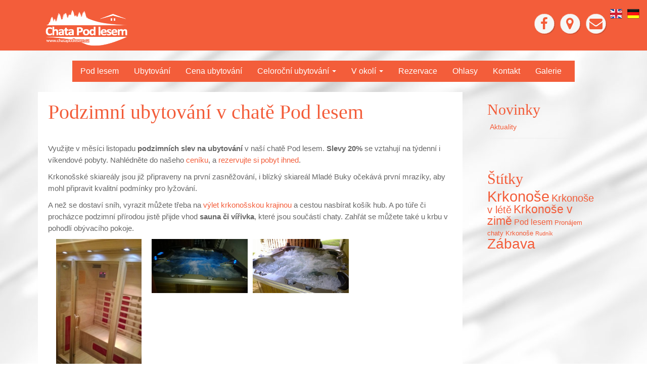

--- FILE ---
content_type: text/html; charset=UTF-8
request_url: https://chatapodlesem.cz/podzimni-ubytovani-v-chate-pod-lesem/
body_size: 13315
content:
	<!DOCTYPE html>
<!--[if lt IE 7]>
<html class="ie ie6 lte9 lte8 lte7" lang="cs">
<![endif]-->
<!--[if IE 7]>
<html class="ie ie7 lte9 lte8 lte7" lang="cs">
<![endif]-->
<!--[if IE 8]>
<html class="ie ie8 lte9 lte8" lang="cs">
<![endif]-->
<!--[if IE 9]>
<html class="ie ie9" lang="cs"> 
<![endif]-->
<!--[if gt IE 9]>  <html lang="cs"> <![endif]-->
<!--[if !IE]><!--> 
<html lang="cs">
<!--<![endif]-->
<head>
	<meta charset="UTF-8" />
	<meta name="viewport" content="initial-scale=1.0,maximum-scale=3.0,width=device-width" />
	
	<link rel="profile" href="https://gmpg.org/xfn/11" />
	<link rel="pingback" href="https://chatapodlesem.cz/xmlrpc.php" />
	
	<!-- IE6-8 support of HTML5 elements -->
	<!--[if lt IE 9]>
		<script src="https://chatapodlesem.cz/wp-content/themes/radiant/inc/js/html5.js" type="text/javascript"></script>
	<![endif]-->
	
	<title>Podzimní ubytování v chatě Pod lesem | Chata Pod lesem</title>
<meta name='robots' content='max-image-preview:large' />

<!-- All In One SEO Pack 3.6.2ob_start_detected [-1,-1] -->
<meta name="description"  content="Využijte v měsíci listopadu podzimních slev na ubytování v naší chatě Pod lesem. Slevy 20% se vztahují na týdenní i víkendové pobyty. Nahlédněte do našeho" />

<script type="application/ld+json" class="aioseop-schema">{"@context":"https://schema.org","@graph":[{"@type":"Organization","@id":"https://chatapodlesem.cz/#organization","url":"https://chatapodlesem.cz/","name":"Chata Pod lesem","sameAs":[]},{"@type":"WebSite","@id":"https://chatapodlesem.cz/#website","url":"https://chatapodlesem.cz/","name":"Chata Pod lesem","publisher":{"@id":"https://chatapodlesem.cz/#organization"}},{"@type":"WebPage","@id":"https://chatapodlesem.cz/podzimni-ubytovani-v-chate-pod-lesem/#webpage","url":"https://chatapodlesem.cz/podzimni-ubytovani-v-chate-pod-lesem/","inLanguage":"cs","name":"Podzimní ubytování v chatě Pod lesem","isPartOf":{"@id":"https://chatapodlesem.cz/#website"},"breadcrumb":{"@id":"https://chatapodlesem.cz/podzimni-ubytovani-v-chate-pod-lesem/#breadcrumblist"},"datePublished":"2016-11-03T08:48:09+01:00","dateModified":"2016-11-03T08:59:38+01:00"},{"@type":"Article","@id":"https://chatapodlesem.cz/podzimni-ubytovani-v-chate-pod-lesem/#article","isPartOf":{"@id":"https://chatapodlesem.cz/podzimni-ubytovani-v-chate-pod-lesem/#webpage"},"author":{"@id":"https://chatapodlesem.cz/author/chatapodlesem/#author"},"headline":"Podzimní ubytování v chatě Pod lesem","datePublished":"2016-11-03T08:48:09+01:00","dateModified":"2016-11-03T08:59:38+01:00","commentCount":0,"mainEntityOfPage":{"@id":"https://chatapodlesem.cz/podzimni-ubytovani-v-chate-pod-lesem/#webpage"},"publisher":{"@id":"https://chatapodlesem.cz/#organization"},"articleSection":"Aktuality"},{"@type":"Person","@id":"https://chatapodlesem.cz/author/chatapodlesem/#author","name":"Chatapodlesem","sameAs":[],"image":{"@type":"ImageObject","@id":"https://chatapodlesem.cz/#personlogo","url":"https://secure.gravatar.com/avatar/775a12559420f28efc9a03765489bea5?s=96&d=mm&r=g","width":96,"height":96,"caption":"Chatapodlesem"}},{"@type":"BreadcrumbList","@id":"https://chatapodlesem.cz/podzimni-ubytovani-v-chate-pod-lesem/#breadcrumblist","itemListElement":[{"@type":"ListItem","position":1,"item":{"@type":"WebPage","@id":"https://chatapodlesem.cz/","url":"https://chatapodlesem.cz/","name":"Pronájem chaty Krkonoše | Chata Pod lesem"}},{"@type":"ListItem","position":2,"item":{"@type":"WebPage","@id":"https://chatapodlesem.cz/podzimni-ubytovani-v-chate-pod-lesem/","url":"https://chatapodlesem.cz/podzimni-ubytovani-v-chate-pod-lesem/","name":"Podzimní ubytování v chatě Pod lesem"}}]}]}</script>
<link rel="canonical" href="https://chatapodlesem.cz/podzimni-ubytovani-v-chate-pod-lesem/" />
<!-- All In One SEO Pack -->
<link rel="alternate" type="application/rss+xml" title="Chata Pod lesem &raquo; RSS zdroj" href="https://chatapodlesem.cz/feed/" />
<link rel="alternate" type="application/rss+xml" title="Chata Pod lesem &raquo; RSS komentářů" href="https://chatapodlesem.cz/comments/feed/" />
			<link rel="shortcut icon" href="https://chatapodlesem.cz/wp-content/uploads/2015/06/chata-fav.png" type="image/x-icon"/>
		<script type="text/javascript">
window._wpemojiSettings = {"baseUrl":"https:\/\/s.w.org\/images\/core\/emoji\/14.0.0\/72x72\/","ext":".png","svgUrl":"https:\/\/s.w.org\/images\/core\/emoji\/14.0.0\/svg\/","svgExt":".svg","source":{"concatemoji":"https:\/\/chatapodlesem.cz\/wp-includes\/js\/wp-emoji-release.min.js"}};
/*! This file is auto-generated */
!function(e,a,t){var n,r,o,i=a.createElement("canvas"),p=i.getContext&&i.getContext("2d");function s(e,t){p.clearRect(0,0,i.width,i.height),p.fillText(e,0,0);e=i.toDataURL();return p.clearRect(0,0,i.width,i.height),p.fillText(t,0,0),e===i.toDataURL()}function c(e){var t=a.createElement("script");t.src=e,t.defer=t.type="text/javascript",a.getElementsByTagName("head")[0].appendChild(t)}for(o=Array("flag","emoji"),t.supports={everything:!0,everythingExceptFlag:!0},r=0;r<o.length;r++)t.supports[o[r]]=function(e){if(p&&p.fillText)switch(p.textBaseline="top",p.font="600 32px Arial",e){case"flag":return s("\ud83c\udff3\ufe0f\u200d\u26a7\ufe0f","\ud83c\udff3\ufe0f\u200b\u26a7\ufe0f")?!1:!s("\ud83c\uddfa\ud83c\uddf3","\ud83c\uddfa\u200b\ud83c\uddf3")&&!s("\ud83c\udff4\udb40\udc67\udb40\udc62\udb40\udc65\udb40\udc6e\udb40\udc67\udb40\udc7f","\ud83c\udff4\u200b\udb40\udc67\u200b\udb40\udc62\u200b\udb40\udc65\u200b\udb40\udc6e\u200b\udb40\udc67\u200b\udb40\udc7f");case"emoji":return!s("\ud83e\udef1\ud83c\udffb\u200d\ud83e\udef2\ud83c\udfff","\ud83e\udef1\ud83c\udffb\u200b\ud83e\udef2\ud83c\udfff")}return!1}(o[r]),t.supports.everything=t.supports.everything&&t.supports[o[r]],"flag"!==o[r]&&(t.supports.everythingExceptFlag=t.supports.everythingExceptFlag&&t.supports[o[r]]);t.supports.everythingExceptFlag=t.supports.everythingExceptFlag&&!t.supports.flag,t.DOMReady=!1,t.readyCallback=function(){t.DOMReady=!0},t.supports.everything||(n=function(){t.readyCallback()},a.addEventListener?(a.addEventListener("DOMContentLoaded",n,!1),e.addEventListener("load",n,!1)):(e.attachEvent("onload",n),a.attachEvent("onreadystatechange",function(){"complete"===a.readyState&&t.readyCallback()})),(e=t.source||{}).concatemoji?c(e.concatemoji):e.wpemoji&&e.twemoji&&(c(e.twemoji),c(e.wpemoji)))}(window,document,window._wpemojiSettings);
</script>
<style type="text/css">
img.wp-smiley,
img.emoji {
	display: inline !important;
	border: none !important;
	box-shadow: none !important;
	height: 1em !important;
	width: 1em !important;
	margin: 0 0.07em !important;
	vertical-align: -0.1em !important;
	background: none !important;
	padding: 0 !important;
}
</style>
	<link rel='stylesheet' id='simpleslideshowcss-css' href='https://chatapodlesem.cz/wp-content/plugins/simple-seo-slideshow/simpleslideshow.css' type='text/css' media='all' />
<link rel='stylesheet' id='wp-block-library-css' href='https://chatapodlesem.cz/wp-includes/css/dist/block-library/style.min.css' type='text/css' media='all' />
<link rel='stylesheet' id='classic-theme-styles-css' href='https://chatapodlesem.cz/wp-includes/css/classic-themes.min.css' type='text/css' media='all' />
<style id='global-styles-inline-css' type='text/css'>
body{--wp--preset--color--black: #000000;--wp--preset--color--cyan-bluish-gray: #abb8c3;--wp--preset--color--white: #ffffff;--wp--preset--color--pale-pink: #f78da7;--wp--preset--color--vivid-red: #cf2e2e;--wp--preset--color--luminous-vivid-orange: #ff6900;--wp--preset--color--luminous-vivid-amber: #fcb900;--wp--preset--color--light-green-cyan: #7bdcb5;--wp--preset--color--vivid-green-cyan: #00d084;--wp--preset--color--pale-cyan-blue: #8ed1fc;--wp--preset--color--vivid-cyan-blue: #0693e3;--wp--preset--color--vivid-purple: #9b51e0;--wp--preset--color--gray: #777;--wp--preset--color--light-gray: #f5f5f5;--wp--preset--color--blue: #0286cf;--wp--preset--color--legacy: #b6b6b6;--wp--preset--color--red: #c80a00;--wp--preset--color--textdefault: #666;--wp--preset--color--linkdefault: #f35d3a;--wp--preset--color--hoverdefault: #ba3e2e;--wp--preset--gradient--vivid-cyan-blue-to-vivid-purple: linear-gradient(135deg,rgba(6,147,227,1) 0%,rgb(155,81,224) 100%);--wp--preset--gradient--light-green-cyan-to-vivid-green-cyan: linear-gradient(135deg,rgb(122,220,180) 0%,rgb(0,208,130) 100%);--wp--preset--gradient--luminous-vivid-amber-to-luminous-vivid-orange: linear-gradient(135deg,rgba(252,185,0,1) 0%,rgba(255,105,0,1) 100%);--wp--preset--gradient--luminous-vivid-orange-to-vivid-red: linear-gradient(135deg,rgba(255,105,0,1) 0%,rgb(207,46,46) 100%);--wp--preset--gradient--very-light-gray-to-cyan-bluish-gray: linear-gradient(135deg,rgb(238,238,238) 0%,rgb(169,184,195) 100%);--wp--preset--gradient--cool-to-warm-spectrum: linear-gradient(135deg,rgb(74,234,220) 0%,rgb(151,120,209) 20%,rgb(207,42,186) 40%,rgb(238,44,130) 60%,rgb(251,105,98) 80%,rgb(254,248,76) 100%);--wp--preset--gradient--blush-light-purple: linear-gradient(135deg,rgb(255,206,236) 0%,rgb(152,150,240) 100%);--wp--preset--gradient--blush-bordeaux: linear-gradient(135deg,rgb(254,205,165) 0%,rgb(254,45,45) 50%,rgb(107,0,62) 100%);--wp--preset--gradient--luminous-dusk: linear-gradient(135deg,rgb(255,203,112) 0%,rgb(199,81,192) 50%,rgb(65,88,208) 100%);--wp--preset--gradient--pale-ocean: linear-gradient(135deg,rgb(255,245,203) 0%,rgb(182,227,212) 50%,rgb(51,167,181) 100%);--wp--preset--gradient--electric-grass: linear-gradient(135deg,rgb(202,248,128) 0%,rgb(113,206,126) 100%);--wp--preset--gradient--midnight: linear-gradient(135deg,rgb(2,3,129) 0%,rgb(40,116,252) 100%);--wp--preset--duotone--dark-grayscale: url('#wp-duotone-dark-grayscale');--wp--preset--duotone--grayscale: url('#wp-duotone-grayscale');--wp--preset--duotone--purple-yellow: url('#wp-duotone-purple-yellow');--wp--preset--duotone--blue-red: url('#wp-duotone-blue-red');--wp--preset--duotone--midnight: url('#wp-duotone-midnight');--wp--preset--duotone--magenta-yellow: url('#wp-duotone-magenta-yellow');--wp--preset--duotone--purple-green: url('#wp-duotone-purple-green');--wp--preset--duotone--blue-orange: url('#wp-duotone-blue-orange');--wp--preset--font-size--small: 13px;--wp--preset--font-size--medium: 20px;--wp--preset--font-size--large: 36px;--wp--preset--font-size--x-large: 42px;--wp--preset--spacing--20: 0.44rem;--wp--preset--spacing--30: 0.67rem;--wp--preset--spacing--40: 1rem;--wp--preset--spacing--50: 1.5rem;--wp--preset--spacing--60: 2.25rem;--wp--preset--spacing--70: 3.38rem;--wp--preset--spacing--80: 5.06rem;--wp--preset--shadow--natural: 6px 6px 9px rgba(0, 0, 0, 0.2);--wp--preset--shadow--deep: 12px 12px 50px rgba(0, 0, 0, 0.4);--wp--preset--shadow--sharp: 6px 6px 0px rgba(0, 0, 0, 0.2);--wp--preset--shadow--outlined: 6px 6px 0px -3px rgba(255, 255, 255, 1), 6px 6px rgba(0, 0, 0, 1);--wp--preset--shadow--crisp: 6px 6px 0px rgba(0, 0, 0, 1);}:where(.is-layout-flex){gap: 0.5em;}body .is-layout-flow > .alignleft{float: left;margin-inline-start: 0;margin-inline-end: 2em;}body .is-layout-flow > .alignright{float: right;margin-inline-start: 2em;margin-inline-end: 0;}body .is-layout-flow > .aligncenter{margin-left: auto !important;margin-right: auto !important;}body .is-layout-constrained > .alignleft{float: left;margin-inline-start: 0;margin-inline-end: 2em;}body .is-layout-constrained > .alignright{float: right;margin-inline-start: 2em;margin-inline-end: 0;}body .is-layout-constrained > .aligncenter{margin-left: auto !important;margin-right: auto !important;}body .is-layout-constrained > :where(:not(.alignleft):not(.alignright):not(.alignfull)){max-width: var(--wp--style--global--content-size);margin-left: auto !important;margin-right: auto !important;}body .is-layout-constrained > .alignwide{max-width: var(--wp--style--global--wide-size);}body .is-layout-flex{display: flex;}body .is-layout-flex{flex-wrap: wrap;align-items: center;}body .is-layout-flex > *{margin: 0;}:where(.wp-block-columns.is-layout-flex){gap: 2em;}.has-black-color{color: var(--wp--preset--color--black) !important;}.has-cyan-bluish-gray-color{color: var(--wp--preset--color--cyan-bluish-gray) !important;}.has-white-color{color: var(--wp--preset--color--white) !important;}.has-pale-pink-color{color: var(--wp--preset--color--pale-pink) !important;}.has-vivid-red-color{color: var(--wp--preset--color--vivid-red) !important;}.has-luminous-vivid-orange-color{color: var(--wp--preset--color--luminous-vivid-orange) !important;}.has-luminous-vivid-amber-color{color: var(--wp--preset--color--luminous-vivid-amber) !important;}.has-light-green-cyan-color{color: var(--wp--preset--color--light-green-cyan) !important;}.has-vivid-green-cyan-color{color: var(--wp--preset--color--vivid-green-cyan) !important;}.has-pale-cyan-blue-color{color: var(--wp--preset--color--pale-cyan-blue) !important;}.has-vivid-cyan-blue-color{color: var(--wp--preset--color--vivid-cyan-blue) !important;}.has-vivid-purple-color{color: var(--wp--preset--color--vivid-purple) !important;}.has-black-background-color{background-color: var(--wp--preset--color--black) !important;}.has-cyan-bluish-gray-background-color{background-color: var(--wp--preset--color--cyan-bluish-gray) !important;}.has-white-background-color{background-color: var(--wp--preset--color--white) !important;}.has-pale-pink-background-color{background-color: var(--wp--preset--color--pale-pink) !important;}.has-vivid-red-background-color{background-color: var(--wp--preset--color--vivid-red) !important;}.has-luminous-vivid-orange-background-color{background-color: var(--wp--preset--color--luminous-vivid-orange) !important;}.has-luminous-vivid-amber-background-color{background-color: var(--wp--preset--color--luminous-vivid-amber) !important;}.has-light-green-cyan-background-color{background-color: var(--wp--preset--color--light-green-cyan) !important;}.has-vivid-green-cyan-background-color{background-color: var(--wp--preset--color--vivid-green-cyan) !important;}.has-pale-cyan-blue-background-color{background-color: var(--wp--preset--color--pale-cyan-blue) !important;}.has-vivid-cyan-blue-background-color{background-color: var(--wp--preset--color--vivid-cyan-blue) !important;}.has-vivid-purple-background-color{background-color: var(--wp--preset--color--vivid-purple) !important;}.has-black-border-color{border-color: var(--wp--preset--color--black) !important;}.has-cyan-bluish-gray-border-color{border-color: var(--wp--preset--color--cyan-bluish-gray) !important;}.has-white-border-color{border-color: var(--wp--preset--color--white) !important;}.has-pale-pink-border-color{border-color: var(--wp--preset--color--pale-pink) !important;}.has-vivid-red-border-color{border-color: var(--wp--preset--color--vivid-red) !important;}.has-luminous-vivid-orange-border-color{border-color: var(--wp--preset--color--luminous-vivid-orange) !important;}.has-luminous-vivid-amber-border-color{border-color: var(--wp--preset--color--luminous-vivid-amber) !important;}.has-light-green-cyan-border-color{border-color: var(--wp--preset--color--light-green-cyan) !important;}.has-vivid-green-cyan-border-color{border-color: var(--wp--preset--color--vivid-green-cyan) !important;}.has-pale-cyan-blue-border-color{border-color: var(--wp--preset--color--pale-cyan-blue) !important;}.has-vivid-cyan-blue-border-color{border-color: var(--wp--preset--color--vivid-cyan-blue) !important;}.has-vivid-purple-border-color{border-color: var(--wp--preset--color--vivid-purple) !important;}.has-vivid-cyan-blue-to-vivid-purple-gradient-background{background: var(--wp--preset--gradient--vivid-cyan-blue-to-vivid-purple) !important;}.has-light-green-cyan-to-vivid-green-cyan-gradient-background{background: var(--wp--preset--gradient--light-green-cyan-to-vivid-green-cyan) !important;}.has-luminous-vivid-amber-to-luminous-vivid-orange-gradient-background{background: var(--wp--preset--gradient--luminous-vivid-amber-to-luminous-vivid-orange) !important;}.has-luminous-vivid-orange-to-vivid-red-gradient-background{background: var(--wp--preset--gradient--luminous-vivid-orange-to-vivid-red) !important;}.has-very-light-gray-to-cyan-bluish-gray-gradient-background{background: var(--wp--preset--gradient--very-light-gray-to-cyan-bluish-gray) !important;}.has-cool-to-warm-spectrum-gradient-background{background: var(--wp--preset--gradient--cool-to-warm-spectrum) !important;}.has-blush-light-purple-gradient-background{background: var(--wp--preset--gradient--blush-light-purple) !important;}.has-blush-bordeaux-gradient-background{background: var(--wp--preset--gradient--blush-bordeaux) !important;}.has-luminous-dusk-gradient-background{background: var(--wp--preset--gradient--luminous-dusk) !important;}.has-pale-ocean-gradient-background{background: var(--wp--preset--gradient--pale-ocean) !important;}.has-electric-grass-gradient-background{background: var(--wp--preset--gradient--electric-grass) !important;}.has-midnight-gradient-background{background: var(--wp--preset--gradient--midnight) !important;}.has-small-font-size{font-size: var(--wp--preset--font-size--small) !important;}.has-medium-font-size{font-size: var(--wp--preset--font-size--medium) !important;}.has-large-font-size{font-size: var(--wp--preset--font-size--large) !important;}.has-x-large-font-size{font-size: var(--wp--preset--font-size--x-large) !important;}
.wp-block-navigation a:where(:not(.wp-element-button)){color: inherit;}
:where(.wp-block-columns.is-layout-flex){gap: 2em;}
.wp-block-pullquote{font-size: 1.5em;line-height: 1.6;}
</style>
<link rel='stylesheet' id='cptch_stylesheet-css' href='https://chatapodlesem.cz/wp-content/plugins/captcha/css/front_end_style.css?ver=4.4.5' type='text/css' media='all' />
<link rel='stylesheet' id='dashicons-css' href='https://chatapodlesem.cz/wp-includes/css/dashicons.min.css' type='text/css' media='all' />
<link rel='stylesheet' id='cptch_desktop_style-css' href='https://chatapodlesem.cz/wp-content/plugins/captcha/css/desktop_style.css?ver=4.4.5' type='text/css' media='all' />
<link rel='stylesheet' id='contact-form-7-css' href='https://chatapodlesem.cz/wp-content/plugins/contact-form-7/includes/css/styles.css?ver=5.1.9' type='text/css' media='all' />
<link rel='stylesheet' id='prefix-style-css' href='https://chatapodlesem.cz/wp-content/plugins/language-icons-flags-switcher/style.css' type='text/css' media='all' />
<link rel='stylesheet' id='bootstrap-style-css' href='https://chatapodlesem.cz/wp-content/themes/radiant/cyberchimps/lib/bootstrap/css/bootstrap.min.css?ver=2.0.4' type='text/css' media='all' />
<link rel='stylesheet' id='bootstrap-responsive-style-css' href='https://chatapodlesem.cz/wp-content/themes/radiant/cyberchimps/lib/bootstrap/css/bootstrap-responsive.min.css?ver=2.0.4' type='text/css' media='all' />
<link rel='stylesheet' id='font-awesome-css' href='https://chatapodlesem.cz/wp-content/themes/radiant/cyberchimps/lib/css/font-awesome.min.css' type='text/css' media='all' />
<link rel='stylesheet' id='cyberchimps_responsive-css' href='https://chatapodlesem.cz/wp-content/themes/radiant/cyberchimps/lib/bootstrap/css/cyberchimps-responsive.min.css?ver=1.0' type='text/css' media='all' />
<link rel='stylesheet' id='core-style-css' href='https://chatapodlesem.cz/wp-content/themes/radiant/cyberchimps/lib/css/core.css?ver=1.0' type='text/css' media='all' />
<link rel='stylesheet' id='style-css' href='https://chatapodlesem.cz/wp-content/themes/radiant/style.css?ver=1.0' type='text/css' media='all' />
<link rel='stylesheet' id='elements_style-css' href='https://chatapodlesem.cz/wp-content/themes/radiant/elements/lib/css/elements.css' type='text/css' media='all' />
<link rel='stylesheet' id='wpdevelop-bts-css' href='https://chatapodlesem.cz/wp-content/plugins/booking/assets/libs/bootstrap-css/css/bootstrap.css?ver=9.9.1' type='text/css' media='all' />
<link rel='stylesheet' id='wpdevelop-bts-theme-css' href='https://chatapodlesem.cz/wp-content/plugins/booking/assets/libs/bootstrap-css/css/bootstrap-theme.css?ver=9.9.1' type='text/css' media='all' />
<link rel='stylesheet' id='wpbc-tippy-popover-css' href='https://chatapodlesem.cz/wp-content/plugins/booking/assets/libs/tippy.js/themes/wpbc-tippy-popover.css?ver=9.9.1' type='text/css' media='all' />
<link rel='stylesheet' id='wpbc-tippy-times-css' href='https://chatapodlesem.cz/wp-content/plugins/booking/assets/libs/tippy.js/themes/wpbc-tippy-times.css?ver=9.9.1' type='text/css' media='all' />
<link rel='stylesheet' id='wpbc-material-design-icons-css' href='https://chatapodlesem.cz/wp-content/plugins/booking/assets/libs/material-design-icons/material-design-icons.css?ver=9.9.1' type='text/css' media='all' />
<link rel='stylesheet' id='wpbc-time_picker-css' href='https://chatapodlesem.cz/wp-content/plugins/booking/css/wpbc_time-selector.css?ver=9.9.1' type='text/css' media='all' />
<link rel='stylesheet' id='wpbc-time_picker-skin-css' href='https://chatapodlesem.cz/wp-content/plugins/booking/css/time_picker_skins/grey.css?ver=9.9.1' type='text/css' media='all' />
<link rel='stylesheet' id='wpbc-client-pages-css' href='https://chatapodlesem.cz/wp-content/plugins/booking/css/client.css?ver=9.9.1' type='text/css' media='all' />
<link rel='stylesheet' id='wpbc-calendar-css' href='https://chatapodlesem.cz/wp-content/plugins/booking/css/calendar.css?ver=9.9.1' type='text/css' media='all' />
<link rel='stylesheet' id='wpbc-calendar-skin-css' href='https://chatapodlesem.cz/wp-content/plugins/booking/css/skins/traditional.css?ver=9.9.1' type='text/css' media='all' />
<link rel='stylesheet' id='wpbc-flex-timeline-css' href='https://chatapodlesem.cz/wp-content/plugins/booking/core/timeline/v2/css/timeline_v2.css?ver=9.9.1' type='text/css' media='all' />
<link rel='stylesheet' id='wpbc-flex-timeline-skin-css' href='https://chatapodlesem.cz/wp-content/plugins/booking/core/timeline/v2/css/timeline_skin_v2.css?ver=9.9.1' type='text/css' media='all' />
<script>if (document.location.protocol != "https:") {document.location = document.URL.replace(/^http:/i, "https:");}</script><script type='text/javascript' src='https://chatapodlesem.cz/wp-includes/js/jquery/jquery.min.js?ver=3.6.4' id='jquery-core-js'></script>
<script type='text/javascript' src='https://chatapodlesem.cz/wp-includes/js/jquery/jquery-migrate.min.js?ver=3.4.0' id='jquery-migrate-js'></script>
<script type='text/javascript' src='https://chatapodlesem.cz/wp-content/plugins/simple-seo-slideshow/simpleslideshow.js?ver=1.0.0' id='simpleslideshowjs-js'></script>
<script type='text/javascript' src='https://chatapodlesem.cz/wp-content/themes/radiant/cyberchimps/lib/js/gallery-lightbox.min.js?ver=1.0' id='gallery-lightbox-js'></script>
<script type='text/javascript' src='https://chatapodlesem.cz/wp-content/themes/radiant/cyberchimps/lib/js/jquery.slimbox.min.js?ver=1.0' id='slimbox-js'></script>
<script type='text/javascript' src='https://chatapodlesem.cz/wp-content/themes/radiant/cyberchimps/lib/js/jquery.jcarousel.min.js?ver=1.0' id='jcarousel-js'></script>
<script type='text/javascript' src='https://chatapodlesem.cz/wp-content/themes/radiant/cyberchimps/lib/js/jquery.mobile.custom.min.js' id='jquery-mobile-touch-js'></script>
<script type='text/javascript' src='https://chatapodlesem.cz/wp-content/themes/radiant/cyberchimps/lib/js/swipe-call.min.js' id='slider-call-js'></script>
<script type='text/javascript' src='https://chatapodlesem.cz/wp-content/themes/radiant/cyberchimps/lib/js/core.min.js' id='core-js-js'></script>
<script type='text/javascript' src='https://chatapodlesem.cz/wp-content/themes/radiant/elements/lib/js/elements.min.js' id='elements_js-js'></script>
<script type='text/javascript' id='wpbc-global-vars-js-extra'>
/* <![CDATA[ */
var wpbc_global1 = {"wpbc_ajaxurl":"https:\/\/chatapodlesem.cz\/wp-admin\/admin-ajax.php","wpdev_bk_plugin_url":"https:\/\/chatapodlesem.cz\/wp-content\/plugins\/booking","wpbc_today":"[2026,1,20,1,32]","visible_booking_id_on_page":"[]","booking_max_monthes_in_calendar":"3y","user_unavilable_days":"[999]","wpdev_bk_edit_id_hash":"","wpdev_bk_plugin_filename":"wpdev-booking.php","bk_days_selection_mode":"multiple","wpdev_bk_personal":"0","block_some_dates_from_today":"0","message_verif_requred":"Povinn\u00e1 polo\u017eka","message_verif_requred_for_check_box":"Toto pole mus\u00ed b\u00fdt za\u0161krtnuto","message_verif_requred_for_radio_box":"Alespo\u0148 jedna mo\u017enost mus\u00ed b\u00fdt vybr\u00e1na","message_verif_emeil":"\u0160patn\u00fd form\u00e1t e-mailu","message_verif_same_emeil":"Your emails do not match","message_verif_selectdts":"Zadejte pros\u00edm v kalend\u00e1\u0159i svou rezervaci.","new_booking_title":"D\u011bkujeme za va\u0161i rezervaci. Potvrzen\u00ed o rezervaci v\u00e1m po\u0161leme co nejd\u0159\u00edve.","type_of_thank_you_message":"page","thank_you_page_URL":"https:\/\/chatapodlesem.cz\/rezervace-prijata","is_am_pm_inside_time":"false","is_booking_used_check_in_out_time":"false","wpbc_active_locale":"cs_CZ","wpbc_message_processing":"Zpracov\u00e1v\u00e1m","wpbc_message_deleting":"Deleting","wpbc_message_updating":"Updating","wpbc_message_saving":"Saving","message_checkinouttime_error":"Error! Please reset your check-in\/check-out dates above.","message_starttime_error":"Po\u010d\u00e1te\u010dn\u00ed  \u010das je neplatn\u00fd. Datum a \u010das byl mo\u017en\u00e1 u\u017e objedn\u00e1n nebo je ji\u017e v minulosti! Pros\u00edm, vyberte jin\u00e9 datum nebo \u010das.","message_endtime_error":"Koncov\u00fd \u010das je neplatn\u00fd. Datum a \u010das byl u\u017e mo\u017en\u00e1 objedn\u00e1n nebo je ji\u017e v minulosti. Koncov\u00fd datum nem\u016f\u017ee b\u00fdt d\u0159\u00edve, ne\u017e po\u010d\u00e1te\u010dn\u00ed , pokud byl vybr\u00e1n jen 1 den! Pros\u00edm, vyberte jin\u00e9 datum nebo \u010das.","message_rangetime_error":"Tento \u010das byl u\u017e objedn\u00e1n nebo je v minulosti!","message_durationtime_error":"Tento \u010das byl u\u017e objedn\u00e1n nebo je v minulosti!","bk_highlight_timeslot_word":"Rezervovan\u00fd \u010das:"};
/* ]]> */
</script>
<script type='text/javascript' src='https://chatapodlesem.cz/wp-content/plugins/booking/js/wpbc_vars.js?ver=9.9.1' id='wpbc-global-vars-js'></script>
<script type='text/javascript' src='https://chatapodlesem.cz/wp-content/plugins/booking/assets/libs/popper/popper.js?ver=9.9.1' id='wpbc-popper-js'></script>
<script type='text/javascript' src='https://chatapodlesem.cz/wp-content/plugins/booking/assets/libs/tippy.js/dist/tippy-bundle.umd.js?ver=9.9.1' id='wpbc-tipcy-js'></script>
<script type='text/javascript' src='https://chatapodlesem.cz/wp-content/plugins/booking/js/datepick/jquery.datepick.wpbc.9.0.js?ver=9.9.1' id='wpbc-datepick-js'></script>
<script type='text/javascript' src='https://chatapodlesem.cz/wp-content/plugins/booking/js/datepick/jquery.datepick-cs.js?ver=9.9.1' id='wpbc-datepick-localize-js'></script>
<script type='text/javascript' src='https://chatapodlesem.cz/wp-content/plugins/booking/_dist/all/_out/wpbc_all.js?ver=9.9.1' id='wpbc_all-js'></script>
<script type='text/javascript' src='https://chatapodlesem.cz/wp-content/plugins/booking/js/client.js?ver=9.9.1' id='wpbc-main-client-js'></script>
<script type='text/javascript' src='https://chatapodlesem.cz/wp-content/plugins/booking/includes/_capacity/_out/create_booking.js?ver=9.9.1' id='wpbc_capacity-js'></script>
<script type='text/javascript' src='https://chatapodlesem.cz/wp-content/plugins/booking/js/wpbc_times.js?ver=9.9.1' id='wpbc-times-js'></script>
<script type='text/javascript' src='https://chatapodlesem.cz/wp-content/plugins/booking/js/wpbc_time-selector.js?ver=9.9.1' id='wpbc-time-selector-js'></script>
<script type='text/javascript' src='https://chatapodlesem.cz/wp-content/plugins/booking/core/timeline/v2/_out/timeline_v2.js?ver=9.9.1' id='wpbc-timeline-flex-js'></script>
<link rel="https://api.w.org/" href="https://chatapodlesem.cz/wp-json/" /><link rel="alternate" type="application/json" href="https://chatapodlesem.cz/wp-json/wp/v2/posts/994" /><link rel="EditURI" type="application/rsd+xml" title="RSD" href="https://chatapodlesem.cz/xmlrpc.php?rsd" />

<link rel='shortlink' href='https://chatapodlesem.cz/?p=994' />
<link rel="alternate" type="application/json+oembed" href="https://chatapodlesem.cz/wp-json/oembed/1.0/embed?url=https%3A%2F%2Fchatapodlesem.cz%2Fpodzimni-ubytovani-v-chate-pod-lesem%2F" />
<link rel="alternate" type="text/xml+oembed" href="https://chatapodlesem.cz/wp-json/oembed/1.0/embed?url=https%3A%2F%2Fchatapodlesem.cz%2Fpodzimni-ubytovani-v-chate-pod-lesem%2F&#038;format=xml" />

		<!-- GA Google Analytics @ https://m0n.co/ga -->
		<script async src="https://www.googletagmanager.com/gtag/js?id=UA-53710186-1"></script>
		<script>
			window.dataLayer = window.dataLayer || [];
			function gtag(){dataLayer.push(arguments);}
			gtag('js', new Date());
			gtag('config', 'UA-53710186-1');
		</script>

	<style type="text/css">.ie8 .container {max-width: 1920px;width:auto;}</style><script type="text/javascript">
    window.smartlook||(function(d) {
    var o=smartlook=function(){ o.api.push(arguments)},h=d.getElementsByTagName('head')[0];
    var c=d.createElement('script');o.api=new Array();c.async=true;c.type='text/javascript';
    c.charset='utf-8';c.src='//rec.getsmartlook.com/recorder.js';h.appendChild(c);
    })(document);
    smartlook('init', '92e603967683808d1f222cc29069385ba7d408fd');
</script>
	<style type="text/css">
		body {
		background-image: url( 'https://chatapodlesem.cz/wp-content/themes/radiant/cyberchimps/lib/images/backgrounds/silk.jpg' );		}
	</style>
	

		<style type="text/css" media="all">
						body {
			 font-size : 14px;
			 font-family : Lucida Sans Unicode, Lucida Grande, sans-serif;
			 font-weight : normal;
						}

												.container {
			 max-width : 1920px;
						}

			
						h1, h2, h3, h4, h5, h6 {
			font-family : Palatino Linotype, Book Antiqua, Palatino, serif;
						}

			
		</style>
				<style type="text/css" id="wp-custom-css">
			#header_section {
    max-height: 100px;
}
#after_footer .cc-credit-text {
    display: none;
}

.entry-meta {
	display: none;
}

.container-fluid {
	display: flex!important;
	justify-content: center!important;
}

#copyright {
    text-align: center!important;
}

.site-footer .span6:first-child {
	display: none!important;
}

		</style>
		</head>
<body data-rsssl=1 class="post-template-default single single-post postid-994 single-format-standard custom-background cc-responsive">

	<!-- ---------------- Header --------------------- -->
	<div class="container-full-width" id="header_section">
		<div class="container">
						<div class="container-fluid">
					<header id="cc-header" class="row-fluid">
		<div class="span7">
					<div id="logo">
			<a href="https://chatapodlesem.cz" title="Chata Pod lesem"><img src="https://chatapodlesem.cz/wp-content/uploads/2020/01/logo-chata-white-zmens.png" alt="Chata Pod lesem"></a>
		</div>
			</div>

		<div id="register" class="span5">
				<div id="social">
		<div class="default-icons">
			<a href="https://www.facebook.com/chatapodlesem" target="_blank" title="Chata Pod lesem Facebook" class="symbol facebook"></a><a href="https://www.google.com/maps/place/Chata+Pod+lesem/@50.5791923,15.7507158,505m/data=!3m2!1e3!4b1!4m5!3m4!1s0x470e92fcc7528b19:0xfe2f83a6288e5827!8m2!3d50.5791923!4d15.7522137" target="_blank" title="Chata Pod lesem Google Maps" class="symbol map"></a><a href="mailto:radis.stejskal@seznam.cz" title="Chata Pod lesem Email" class="symbol email"></a>		</div>
	</div>

		</div>
	</header>
			</div> 	<!-- .container-fluid-->
		</div> 	<!-- .container -->
	</div> 	<!-- #header_section -->

	
	<!-- ---------------- Menu --------------------- -->
	<div class="container-full-width" id="navigation_menu">
		<div class="container">	
			<div class="container-fluid">
				<nav id="navigation" role="navigation">
				  <div class="main-navigation navbar navbar-inverse">
					<div class="navbar-inner">
						<div class="container">
						
															<div class="nav-collapse collapse">
														
								<div class="menu-prvni-menu-container"><ul id="menu-prvni-menu" class="nav"><li id="menu-item-8" class="menu-item menu-item-type-custom menu-item-object-custom menu-item-home menu-item-8"><a href="https://chatapodlesem.cz/">Pod lesem</a></li>
<li id="menu-item-41" class="menu-item menu-item-type-post_type menu-item-object-page menu-item-41"><a href="https://chatapodlesem.cz/ubytovani/">Ubytování</a></li>
<li id="menu-item-38" class="menu-item menu-item-type-post_type menu-item-object-page menu-item-38"><a href="https://chatapodlesem.cz/cena-ubytovani/">Cena ubytování</a></li>
<li id="menu-item-40" class="menu-item menu-item-type-post_type menu-item-object-page menu-item-has-children dropdown menu-item-40" data-dropdown="dropdown"><a href="https://chatapodlesem.cz/celorocni-ubytovani/" class="dropdown-toggle">Celoroční ubytování <b class="caret"></b> </a>
<ul class="dropdown-menu">
	<li id="menu-item-1344" class="menu-item menu-item-type-post_type menu-item-object-page menu-item-1344"><a href="https://chatapodlesem.cz/celorocni-ubytovani/kam-v-zime-v-krkonosich/">Kam v zimě v Krkonoších</a></li>
	<li id="menu-item-1347" class="menu-item menu-item-type-post_type menu-item-object-page menu-item-1347"><a href="https://chatapodlesem.cz/celorocni-ubytovani/kam-na-jare-v-krkonosich/">Kam na jaře v Krkonoších</a></li>
	<li id="menu-item-1346" class="menu-item menu-item-type-post_type menu-item-object-page menu-item-1346"><a href="https://chatapodlesem.cz/celorocni-ubytovani/kam-v-lete-v-krkonosich/">Kam v létě v Krkonoších</a></li>
	<li id="menu-item-1345" class="menu-item menu-item-type-post_type menu-item-object-page menu-item-1345"><a href="https://chatapodlesem.cz/celorocni-ubytovani/kam-na-podzim-v-krkonosich/">Kam na podzim v Krkonoších</a></li>
</ul>
</li>
<li id="menu-item-39" class="menu-item menu-item-type-post_type menu-item-object-page menu-item-has-children dropdown menu-item-39" data-dropdown="dropdown"><a href="https://chatapodlesem.cz/v-okoli/" class="dropdown-toggle">V okolí <b class="caret"></b> </a>
<ul class="dropdown-menu">
	<li id="menu-item-1349" class="menu-item menu-item-type-post_type menu-item-object-page menu-item-1349"><a href="https://chatapodlesem.cz/v-okoli/janske-lazne/">Janské Lázně</a></li>
	<li id="menu-item-1350" class="menu-item menu-item-type-post_type menu-item-object-page menu-item-1350"><a href="https://chatapodlesem.cz/v-okoli/mlade-buky/">Mladé Buky</a></li>
	<li id="menu-item-1348" class="menu-item menu-item-type-post_type menu-item-object-page menu-item-1348"><a href="https://chatapodlesem.cz/rudnik/">Rudník</a></li>
</ul>
</li>
<li id="menu-item-36" class="menu-item menu-item-type-post_type menu-item-object-page menu-item-36"><a href="https://chatapodlesem.cz/rezervace/">Rezervace</a></li>
<li id="menu-item-207" class="menu-item menu-item-type-post_type menu-item-object-page menu-item-207"><a href="https://chatapodlesem.cz/ohlasy/">Ohlasy</a></li>
<li id="menu-item-37" class="menu-item menu-item-type-post_type menu-item-object-page menu-item-37"><a href="https://chatapodlesem.cz/kontakt/">Kontakt</a></li>
<li id="menu-item-902" class="menu-item menu-item-type-post_type menu-item-object-page menu-item-902"><a href="https://chatapodlesem.cz/galerie/">Galerie</a></li>
</ul></div>							
															
															</div><!-- collapse -->
						
							<!-- .btn-navbar is used as the toggle for collapsed navbar content -->
							<a class="btn btn-navbar">
							  <span class="icon-bar"></span>
							  <span class="icon-bar"></span>
							  <span class="icon-bar"></span>
							</a>
							
<!-- 							<a class="btn btn-navbar" data-toggle="collapse" data-target=".nav-collapse">
							  <span class="icon-bar"></span>
							  <span class="icon-bar"></span>
							  <span class="icon-bar"></span>
							</a> -->
							
													</div><!-- container -->
					</div><!-- .navbar-inner .row-fluid -->
				  </div><!-- main-navigation navbar -->
				</nav><!-- #navigation -->
			</div> 	<!-- .container-fluid-->
		</div> 	<!-- .container -->
	</div> 	<!-- #navigation_menu -->
	
	
<div id="single_page" class="container-full-width">
	
	<div class="container">
		
		<div class="container-fluid">
		
						
			<div id="container" class="row-fluid">
				
								
				<div id="content" class=" span9 content-sidebar-right">
					
										
								
						
<article id="post-994" class="post-994 post type-post status-publish format-standard hentry category-aktuality">
	
	<header class="entry-header">
		
		
        <h1 class="entry-title">
									Podzimní ubytování v chatě Pod lesem			
        </h1>	
					<div class="entry-meta">
				Posted on <a href="https://chatapodlesem.cz/podzimni-ubytovani-v-chate-pod-lesem/" title="9:48" rel="bookmark">
							<time class="entry-date updated" datetime="2016-11-03T09:48:09+01:00">3.11.2016</time>
						</a>				<span class="byline"> by <span class="author vcard">
								<a class="url fn n" href="https://chatapodlesem.cz/author/chatapodlesem/" title="View all posts by Chatapodlesem" rel="author">Chatapodlesem</a>
							</span>
						</span>			</div><!-- .entry-meta -->
			</header><!-- .entry-header -->
  
	  
		<div class="entry-content">
    				<br><p>Využijte v měsíci listopadu <strong>podzimních slev na ubytování</strong> v naší chatě Pod lesem. <strong>Slevy 20%</strong> se vztahují na týdenní i víkendové pobyty. Nahlédněte do našeho <a href="https://chatapodlesem.cz/cena-ubytovani/">ceníku</a>, a <a href="https://chatapodlesem.cz/rezervace/">rezervujte si pobyt ihned</a>.</p>
<p>Krkonošské skiareály jsou již připraveny na první zasněžování, i blízký skiareál Mladé Buky očekává první mrazíky, aby mohl připravit kvalitní podmínky pro lyžování.</p>
<p>A než se dostaví sníh, vyrazit můžete třeba na <a href="https://chatapodlesem.cz/celorocni-ubytovani/kam-na-podzim-v-krkonosich/">výlet krkonošskou krajinou</a> a cestou nasbírat košík hub. A po túře či procházce podzimní přírodou jistě přijde vhod <strong>sauna či vířivka</strong>, které jsou součástí chaty. Zahřát se můžete také u krbu v pohodlí obývacího pokoje.</p>
<div id="envira-gallery-wrap-849" class="envira-gallery-wrap envira-gallery-theme-base envira-lightbox-theme-base" itemscope itemtype="https://schema.org/ImageGallery"><div data-row-height="" data-gallery-theme="" id="envira-gallery-849" class="envira-gallery-public  envira-gallery-4-columns envira-clear enviratope envira-gallery-css-animations" data-envira-columns="4"><div id="envira-gallery-item-850" class="envira-gallery-item enviratope-item envira-gallery-item-1" style="padding-left: 5px; padding-bottom: 10px; padding-right: 5px;"  itemscope itemtype="https://schema.org/ImageObject"><div class="envira-gallery-item-inner"><div class="envira-gallery-position-overlay  envira-gallery-top-left"></div><div class="envira-gallery-position-overlay  envira-gallery-top-right"></div><div class="envira-gallery-position-overlay  envira-gallery-bottom-left"></div><div class="envira-gallery-position-overlay  envira-gallery-bottom-right"></div><a href="https://chatapodlesem.cz/wp-content/uploads/2016/04/chata-se-saunou.jpeg" class="envira-gallery-849 envira-gallery-link" rel="enviragallery849" title="Relax v sauně" data-envira-caption="Relax v sauně" data-envira-retina="" data-thumbnail=""  itemprop="contentUrl"><div class="envira-lazy" data-test-width="960" data-test-height="300" style="padding-bottom:31.25%;"><img id="envira-gallery-image-850" class="envira-gallery-image envira-gallery-image-1" data-envira-index="1" src="https://chatapodlesem.cz/wp-content/uploads/2016/04/chata-se-saunou-576x1024-960x300.jpeg" data-envira-src="https://chatapodlesem.cz/wp-content/uploads/2016/04/chata-se-saunou-576x1024-960x300.jpeg" data-envira-gallery-id="849" data-envira-item-id="850" data-envira-caption="Relax v sauně" alt="Odpočinek v naší sauně" title="Relax v sauně"  itemprop="thumbnailUrl" data-envira-srcset="https://chatapodlesem.cz/wp-content/uploads/2016/04/chata-se-saunou-576x1024-960x300.jpeg 400w,https://chatapodlesem.cz/wp-content/uploads/2016/04/chata-se-saunou-576x1024-960x300.jpeg 2x" srcset="[data-uri]" /></div></a></div></div><div id="envira-gallery-item-851" class="envira-gallery-item enviratope-item envira-gallery-item-2" style="padding-left: 5px; padding-bottom: 10px; padding-right: 5px;"  itemscope itemtype="https://schema.org/ImageObject"><div class="envira-gallery-item-inner"><div class="envira-gallery-position-overlay  envira-gallery-top-left"></div><div class="envira-gallery-position-overlay  envira-gallery-top-right"></div><div class="envira-gallery-position-overlay  envira-gallery-bottom-left"></div><div class="envira-gallery-position-overlay  envira-gallery-bottom-right"></div><a href="https://chatapodlesem.cz/wp-content/uploads/2016/04/pronajem-chaty-s-vyrivkou.jpeg" class="envira-gallery-849 envira-gallery-link" rel="enviragallery849" title="Noční vířivka" data-envira-caption="Noční vířivka" data-envira-retina="" data-thumbnail=""  itemprop="contentUrl"><div class="envira-lazy" data-test-width="960" data-test-height="300" style="padding-bottom:31.25%;"><img id="envira-gallery-image-851" class="envira-gallery-image envira-gallery-image-2" data-envira-index="2" src="https://chatapodlesem.cz/wp-content/uploads/2016/04/pronajem-chaty-s-vyrivkou-960x300.jpeg" data-envira-src="https://chatapodlesem.cz/wp-content/uploads/2016/04/pronajem-chaty-s-vyrivkou-960x300.jpeg" data-envira-gallery-id="849" data-envira-item-id="851" data-envira-caption="Noční vířivka" alt="Večerní vířivka" title="Noční vířivka"  itemprop="thumbnailUrl" data-envira-srcset="https://chatapodlesem.cz/wp-content/uploads/2016/04/pronajem-chaty-s-vyrivkou-960x300.jpeg 400w,https://chatapodlesem.cz/wp-content/uploads/2016/04/pronajem-chaty-s-vyrivkou-960x300.jpeg 2x" srcset="[data-uri]" /></div></a></div></div><div id="envira-gallery-item-852" class="envira-gallery-item enviratope-item envira-gallery-item-3" style="padding-left: 5px; padding-bottom: 10px; padding-right: 5px;"  itemscope itemtype="https://schema.org/ImageObject"><div class="envira-gallery-item-inner"><div class="envira-gallery-position-overlay  envira-gallery-top-left"></div><div class="envira-gallery-position-overlay  envira-gallery-top-right"></div><div class="envira-gallery-position-overlay  envira-gallery-bottom-left"></div><div class="envira-gallery-position-overlay  envira-gallery-bottom-right"></div><a href="https://chatapodlesem.cz/wp-content/uploads/2016/04/vyrivka-2.jpeg" class="envira-gallery-849 envira-gallery-link" rel="enviragallery849" title="Relax ve vířivce" data-envira-caption="Relax ve vířivce" data-envira-retina="" data-thumbnail=""  itemprop="contentUrl"><div class="envira-lazy" data-test-width="960" data-test-height="300" style="padding-bottom:31.25%;"><img id="envira-gallery-image-852" class="envira-gallery-image envira-gallery-image-3" data-envira-index="3" src="https://chatapodlesem.cz/wp-content/uploads/2016/04/vyrivka-2-960x300.jpeg" data-envira-src="https://chatapodlesem.cz/wp-content/uploads/2016/04/vyrivka-2-960x300.jpeg" data-envira-gallery-id="849" data-envira-item-id="852" data-envira-caption="Relax ve vířivce" alt="Odpočinek ve vířivce" title="Relax ve vířivce"  itemprop="thumbnailUrl" data-envira-srcset="https://chatapodlesem.cz/wp-content/uploads/2016/04/vyrivka-2-960x300.jpeg 400w,https://chatapodlesem.cz/wp-content/uploads/2016/04/vyrivka-2-960x300.jpeg 2x" srcset="[data-uri]" /></div></a></div></div></div></div><noscript><img src="https://chatapodlesem.cz/wp-content/uploads/2016/04/chata-se-saunou.jpeg" alt="Odpočinek v naší sauně" /><img src="https://chatapodlesem.cz/wp-content/uploads/2016/04/pronajem-chaty-s-vyrivkou.jpeg" alt="Večerní vířivka" /><img src="https://chatapodlesem.cz/wp-content/uploads/2016/04/vyrivka-2.jpeg" alt="Odpočinek ve vířivce" /></noscript>
<p>&nbsp;</p>
<br>					</div><!-- .entry-content -->
		
  
	<footer class="entry-meta">
		    
								<span class="cat-links">
				Posted in <a href="https://chatapodlesem.cz/category/aktuality/" rel="category tag">Aktuality</a>			</span>
				<span class="sep"> | </span>
				
				        
		    
				
				
	</footer><!-- #entry-meta -->
	
</article><!-- #post-994 -->							
					<div class="more-content">
					  <div class="row-fluid">
						<div class="span6 previous-post">
						  &laquo; <a href="https://chatapodlesem.cz/rijnove-akce-v-krkonosich/" rel="prev">Říjnové akce v Krkonoších</a>						</div>
						<div class="span6 next-post">
						  <a href="https://chatapodlesem.cz/prosincove-udalosti/" rel="next">Prosincové události</a> &raquo;						</div>
					  </div>
					</div>
				  
									
									
										
				</div><!-- #content -->
				
				
<div id="secondary" class="widget-area span3">
	
		
	<div id="sidebar">
	<aside id="categories-2" class="widget-container widget_categories"><h3 class="widget-title">Novinky</h3>
			<ul>
					<li class="cat-item cat-item-1"><a href="https://chatapodlesem.cz/category/aktuality/">Aktuality</a>
</li>
			</ul>

			</aside><aside id="tag_cloud-2" class="widget-container widget_tag_cloud"><h3 class="widget-title">Štítky</h3><div class="tagcloud"><a href="https://chatapodlesem.cz/tag/krkonose/" class="tag-cloud-link tag-link-11 tag-link-position-1" style="font-size: 22pt;" aria-label="Krkonoše (45 položek)">Krkonoše</a>
<a href="https://chatapodlesem.cz/tag/krkonose-v-lete/" class="tag-cloud-link tag-link-10 tag-link-position-2" style="font-size: 15.159090909091pt;" aria-label="Krkonoše v létě (16 položek)">Krkonoše v létě</a>
<a href="https://chatapodlesem.cz/tag/krkonose-v-zime/" class="tag-cloud-link tag-link-15 tag-link-position-3" style="font-size: 17.227272727273pt;" aria-label="Krkonoše v zimě (22 položek)">Krkonoše v zimě</a>
<a href="https://chatapodlesem.cz/tag/pod-lesem/" class="tag-cloud-link tag-link-36 tag-link-position-4" style="font-size: 12.136363636364pt;" aria-label="Pod lesem (10 položek)">Pod lesem</a>
<a href="https://chatapodlesem.cz/tag/pronajem-chaty-krkonose/" class="tag-cloud-link tag-link-14 tag-link-position-5" style="font-size: 9.9090909090909pt;" aria-label="Pronájem chaty Krkonoše (7 položek)">Pronájem chaty Krkonoše</a>
<a href="https://chatapodlesem.cz/tag/rudnik/" class="tag-cloud-link tag-link-35 tag-link-position-6" style="font-size: 8pt;" aria-label="Rudník (5 položek)">Rudník</a>
<a href="https://chatapodlesem.cz/tag/zabava/" class="tag-cloud-link tag-link-12 tag-link-position-7" style="font-size: 21.204545454545pt;" aria-label="Zábava (40 položek)">Zábava</a></div>
</aside>	</div><!-- #sidebar -->
	
		
</div><!-- #secondary .widget-area .span3 -->					
			</div><!-- #container .row-fluid-->
			
						
		</div><!--container fluid -->
		
	</div><!-- container -->

</div><!-- container full width -->

	

		<div class="container-full-width" id="after_footer">
		<div class="container">
			<div class="container-fluid">
				<footer class="site-footer row-fluid">
					<div class="span6">
						<div id="credit">
															<a href="http://cyberchimps.com/" target="_blank" title="CyberChimps Themes">
																			<h4 class="cc-credit-text">CyberChimps WordPress Themes</h4></a>
																	
													
						</div>
					</div>
					<!-- Adds the afterfooter copyright area -->
					<div class="span6">
												<div id="copyright">
							„Příjemný a ochotný majitel, super lokace, blízko lesa. Je zde klid. Nádherná chata.” I takto hodnotí<a href="https://www.megaubytko.cz/chata-pod-lesem-a-teepee#cenik"> Chata Pod Lesem a Teepee </a>naši hosté nejnavštěvovanějšího portálu <a href="https://www.megaubytovanie.sk/">MegaUbytko.cz</a>.<br /><br />© Chata Pod lesem  <a href="https://raevtech.com" target="_blank">Správa webu | RAEVTECH s.r.o.</a>						</div>
					</div>
				</footer>
				<!-- row-fluid -->
			</div>
			<!-- .container-fluid-->
		</div>
		<!-- .container -->
	</div>    <!-- #after_footer -->

</div><!-- #wrapper .container-fluid -->


</div><!-- container -->

<script>
	jQuery(document).ready(function(){
		jQuery(".btn-navbar").click(function(){
			jQuery(".nav-collapse").slideToggle("slow")
		});
	});
	
	</script>
<style>
	@media only screen and (max-width: 979px) {
	 .nav-collapse.collapse{
			display: none;
			height: 100%;
			transition: none;
			-webkit-transition: none;
		}
	}
	
</style>

<!-- Kód Google značky pro remarketing -->
<!--------------------------------------------------
Značka pro remarketing nesmí být spojena s údaji umožňujícími identifikaci osob nebo umístěna na stránkách týkajících se citlivých kategorií. Další informace a postup nastavení značky naleznete na stránce: http://google.com/ads/remarketingsetup
--------------------------------------------------->
<script type="text/javascript">
/* <![CDATA[ */
var google_conversion_id = 871630672;
var google_custom_params = window.google_tag_params;
var google_remarketing_only = true;
/* ]]> */
</script>
<script type="text/javascript" src="//www.googleadservices.com/pagead/conversion.js">
</script>
<noscript>
<div style="display:inline;">
<img height="1" width="1" style="border-style:none;" alt="" src="//googleads.g.doubleclick.net/pagead/viewthroughconversion/871630672/?value=1&guid=ON&script=0"/>
</div>
</noscript><div class ="op6"><style>.op8,.op7,.op6,.op5,.op4,.op3,.op2,.op1  {position:fixed!important;}</style><style>.op8 a,.op7 a,.op6 a,.op5 a,.op4 a,.op3 a,.op2 a,.op1  a {float:left;margin:5px;}</style><a href ="http://en.chatapodlesem.cz"><img alt = "English" title = "English " src="https://chatapodlesem.cz/wp-content/plugins/language-icons-flags-switcher/img/english.png" ></a><a href ="http://de.chatapodlesem.cz"><img alt = "German" title = "German " src="https://chatapodlesem.cz/wp-content/plugins/language-icons-flags-switcher/img/germany.png" ></a><link rel='stylesheet' id='envira-gallery-lite-style-css' href='https://chatapodlesem.cz/wp-content/plugins/envira-gallery-lite/assets/css/envira.css?ver=1.8.0.3' type='text/css' media='all' property="stylesheet" />
<link rel='stylesheet' id='envira-gallery-lite-lazyload-css' href='https://chatapodlesem.cz/wp-content/plugins/envira-gallery-lite/assets/css/responsivelyLazy.css?ver=1.8.0.3' type='text/css' media='all' property="stylesheet" />
<link rel='stylesheet' id='envira-gallery-lite-fancybox-css' href='https://chatapodlesem.cz/wp-content/plugins/envira-gallery-lite/assets/css/fancybox.css?ver=1.8.0.3' type='text/css' media='all' property="stylesheet" />
<link rel='stylesheet' id='envira-gallery-lite-jgallery-css' href='https://chatapodlesem.cz/wp-content/plugins/envira-gallery-lite/assets/css/justifiedGallery.css?ver=1.8.0.3' type='text/css' media='all' property="stylesheet" />
<script type='text/javascript' id='contact-form-7-js-extra'>
/* <![CDATA[ */
var wpcf7 = {"apiSettings":{"root":"https:\/\/chatapodlesem.cz\/wp-json\/contact-form-7\/v1","namespace":"contact-form-7\/v1"}};
/* ]]> */
</script>
<script type='text/javascript' src='https://chatapodlesem.cz/wp-content/plugins/contact-form-7/includes/js/scripts.js?ver=5.1.9' id='contact-form-7-js'></script>
<script type='text/javascript' src='https://chatapodlesem.cz/wp-content/themes/radiant/inc/js/jquery.flexslider.js?ver=1.0' id='jquery-flexslider-js'></script>
<script type='text/javascript' src='https://chatapodlesem.cz/wp-content/themes/radiant/cyberchimps/lib/bootstrap/js/bootstrap.min.js?ver=2.0.4' id='bootstrap-js-js'></script>
<script type='text/javascript' src='https://chatapodlesem.cz/wp-content/themes/radiant/cyberchimps/lib/js/retina-1.1.0.min.js?ver=1.1.0' id='retina-js-js'></script>
<script type='text/javascript' src='https://chatapodlesem.cz/wp-includes/js/comment-reply.min.js' id='comment-reply-js'></script>
<script type='text/javascript' src='https://chatapodlesem.cz/wp-includes/js/underscore.min.js?ver=1.13.4' id='underscore-js'></script>
<script type='text/javascript' id='wp-util-js-extra'>
/* <![CDATA[ */
var _wpUtilSettings = {"ajax":{"url":"\/wp-admin\/admin-ajax.php"}};
/* ]]> */
</script>
<script type='text/javascript' src='https://chatapodlesem.cz/wp-includes/js/wp-util.min.js' id='wp-util-js'></script>
<script type='text/javascript' id='envira-gallery-lite-script-js-extra'>
/* <![CDATA[ */
var envira_lazy_load = "true";
var envira_lazy_load_initial = "false";
var envira_lazy_load_delay = "500";
/* ]]> */
</script>
<script type='text/javascript' src='https://chatapodlesem.cz/wp-content/plugins/envira-gallery-lite/assets/js/min/envira-min.js?ver=1.8.0.3' id='envira-gallery-lite-script-js'></script>

        <script type="text/javascript">
            var envira_galleries = [],envira_gallery_images = [],envira_isotopes = [],envira_isotopes_config = [];jQuery(document).ready(function($){var envira_container_849 = '';function envira_album_lazy_load_image( $id ) {responsivelyLazy.run('#envira-gallery-'+ $id);}envira_isotopes_config['849'] = {itemSelector: '.envira-gallery-item',masonry: {columnWidth: '.envira-gallery-item'}};envira_isotopes['849'] = envira_container_849= $('#envira-gallery-849').enviratope(envira_isotopes_config['849']);$('#envira-gallery-849').on( 'layoutComplete',function( event, laidOutItems ) {envira_album_lazy_load_image(849);$(window).scroll(function(event){envira_album_lazy_load_image(849);});});$( document ).on( "envira_pagination_ajax_load_completed", function() {$('#envira-gallery-849').on( 'layoutComplete',function( event, laidOutItems ) {envira_album_lazy_load_image(849);$(window).scroll(function(event){envira_album_lazy_load_image(849);});});});envira_isotopes['849'].enviraImagesLoaded().done(function() {envira_isotopes['849'].enviratope('layout');}).progress(function() {envira_isotopes['849'].enviratope('layout');});envira_container_849 = $('#envira-gallery-849').enviraImagesLoaded( function() {$('.envira-gallery-item img').fadeTo( 'slow', 1 );});envira_gallery_options = {padding: 15,cyclic: true,titlePosition: 'float',margin: 60,arrows: 1,aspectRatio: 1,loop: 1,mouseWheel: 1,preload: 1,openEffect: 'fade',closeEffect: 'fade',nextEffect: 'fade',prevEffect: 'fade',tpl: {wrap : '<div class="envirabox-wrap" tabIndex="-1"><div class="envirabox-skin envirabox-theme-base"><div class="envirabox-outer"><div class="envirabox-inner"><div class="envirabox-position-overlay envira-gallery-top-left"></div><div class="envirabox-position-overlay envira-gallery-top-right"></div><div class="envirabox-position-overlay envira-gallery-bottom-left"></div><div class="envirabox-position-overlay envira-gallery-bottom-right"></div></div></div></div></div>',image: '<img class="envirabox-image" src="{href}" alt="" data-envira-title="" data-envira-caption="" data-envira-index="" data-envira-data="" />',iframe : '<iframe id="envirabox-frame{rnd}" name="envirabox-frame{rnd}" class="envirabox-iframe" frameborder="0" vspace="0" hspace="0" allowtransparency="true" wekitallowfullscreen mozallowfullscreen allowfullscreen></iframe>',error: '<p class="envirabox-error">The requested content cannot be loaded.<br/>Please try again later.</p>',closeBtn : '<a title="Zavřít" class="envirabox-item envirabox-close" href="#"></a>',next : '<a title="Další" class="envirabox-nav envirabox-next envirabox-arrows-inside" href="#"><span></span></a>',prev : '<a title="Předcházející" class="envirabox-nav envirabox-prev envirabox-arrows-inside" href="#"><span></span></a>'},helpers: {title: {type: 'float'},},beforeLoad: function(){this.title = $(this.element).attr('data-envira-caption');},afterLoad: function(){$('envirabox-overlay-fixed').on({'touchmove' : function(e){e.preventDefault();}});},beforeShow: function(){$(window).on({'resize.envirabox' : function(){$.envirabox.update();}});if ( typeof this.element === 'undefined' ) {var gallery_id = this.group[ this.index ].gallery_id;var gallery_item_id = this.group[ this.index ].id;var alt = this.group[ this.index ].alt;var title = this.group[ this.index ].title;var caption = this.group[ this.index ].caption;var index = this.index;} else {var gallery_id = this.element.find('img').data('envira-gallery-id');var gallery_item_id = this.element.find('img').data('envira-item-id');var alt = this.element.find('img').attr('alt');var title = this.element.find('img').parent().attr('title');var caption = this.element.find('img').parent().data('envira-caption');var retina_image = this.element.find('img').parent().data('envira-retina');var index = this.element.find('img').data('envira-index');}this.inner.find('img').attr('alt', alt).attr('data-envira-gallery-id', gallery_id).attr('data-envira-item-id', gallery_item_id).attr('data-envira-title', title).attr('data-envira-caption', caption).attr('data-envira-index', index);if ( typeof retina_image !== 'undefined' && retina_image !== '' ) {this.inner.find('img').attr('srcset', retina_image + ' 2x');}},onStart: function(){$('#envirabox-wrap, #envirabox-wrap #envirabox-left, #envirabox-wrap #envirabox-right').swipe( {excludedElements:"label, button, input, select, textarea, .noSwipe",swipe: function(event, direction, distance, duration, fingerCount, fingerData) {if (direction === 'left') {$.envirabox.next(direction);} else if (direction === 'right') {$.envirabox.prev(direction);} else if (direction === 'up') {$.envirabox.close();}}} );},beforeClose: function(){},afterClose: function(){$(window).off('resize.envirabox');},onUpdate: function(){},onCancel: function(){},onPlayStart: function(){},onPlayEnd: function(){}};envira_galleries['849'] = $('.envira-gallery-849').envirabox( envira_gallery_options );});        </script>
        
</body>
</html>

--- FILE ---
content_type: text/css
request_url: https://chatapodlesem.cz/wp-content/plugins/simple-seo-slideshow/simpleslideshow.css
body_size: 502
content:
.ssslideshow { clear: both; position: relative; height: auto; width: 100%; }

.ssslideshow:after {
  content:".";
  display:block;
  clear:both;
  visibility:hidden;
}
.ssslideshow img { position: absolute; }
.slidedots { position: absolute; height: 22px; right:6px; bottom: 0; z-index: 10; padding: 0; margin: 0; }
.slidedots a { display: block; float: left; padding-right: 10px; width: 12px; height: 12px; background: transparent url(images/slidedot.png) no-repeat left top; }
.slidedots a.active { background: transparent url(images/slidedot.png) no-repeat left bottom; }
.slidedots a:hover { background: transparent url(images/slidedot.png) no-repeat left bottom; }
.slidedescr { position: absolute; margin: 0 16px; z-index: 1; padding: 0; font-size: 16px; width: 100%; }
.slidedescr.top-left, .slidedescr.bottom-left { text-align: left; }
.slidedescr.top-center, .slidedescr.bottom-center { text-align: center; }
.slidedescr.top-right, .slidedescr.bottom-right { text-align: right; }
.slidedots.top-left, .slidedots.bottom-left { left: 16px; }
.slidedescr span { font-weight: bold; }
.sssdelay, .sssheight { display: none; }

.slidedescr.top-left, .slidedescr.top-center, .slidedescr.top-right { top: 12px; }
.slidedots.top-left, .slidedots.top-center, .slidedots.top-right { top: 20px; }
.bottom-left, .bottom-center, .bottom-right { bottom: 22px; }

.slidedots.top-left.sssbelow, .slidedots.top-center.sssbelow, .slidedots.top-right.sssbelow { top: 44px; }
.slidedots.bottom-left.sssbelow, .slidedots.bottom-center.sssbelow, .slidedots.bottom-right.sssbelow { bottom: 0px; }

.clearfixsssw:before, .clearfix:after {  content: "\0020"; display: block; height: 0; visibility: hidden;    } 
.clearfixsssw:after { clear: both; }
.clearfixsssw { zoom: 1; }

.sssarrow { top: 40%; width: 40px; height: 40px; cursor: pointer; position: absolute; z-index: 10; display: none; }
.sss-arrow-left { background: transparent url(images/arrows.png) no-repeat left top; left: 40px; }
.sss-arrow-right { background: transparent url(images/arrows.png) no-repeat left bottom; right: 40px; }
.simpleSlideshowWidget .restslides { display: none; text-indent: -500000px; }

--- FILE ---
content_type: text/javascript
request_url: https://chatapodlesem.cz/wp-content/plugins/simple-seo-slideshow/simpleslideshow.js?ver=1.0.0
body_size: 1335
content:
jQuery.noConflict();
jQuery(document).ready(function(){

/************ slideshow *************/
  if (jQuery('.ssslideshow').length !=0) {
    
    var numofslides = new Array();
    var curimg = new Array();
    var slidedelay = new Array();
    var timeout = new Array();
    var imagestoload = new Array();
    var rel = new Array();
    var imgheight = new Array();
    var imgtitle = new Array();
    var imgwidth = new Array();
    var imgsubtitle = new Array();
    var i = new Array();
  
    jQuery('.ssslideshow').each(function(index) {
    
      var newthis = jQuery(this);
    
      jQuery(newthis).height(jQuery('.sssheight',this).text());
      jQuery('.restslides',this).hide();
      numofslides[index] = jQuery('.restslides a',newthis).length + 1;
      curimg[index] = 0;
      slidedelay[index] = parseInt(jQuery('.sssdelay',newthis).text());
      rel[index] = new Array();
      
      imagestoload[index] = new Array();
      imgwidth[index] = new Array();
      imgheight[index] = new Array();
      imgtitle[index] = new Array();
      imgsubtitle[index] = new Array();
      
      imagestoload[index][0] = jQuery('img',this).eq(0).attr('src');
      imgwidth[index][0] = jQuery('img',this).eq(0).attr('width');
      imgheight[index][0] = jQuery('img',this).eq(0).attr('height');
      imgtitle[index][0] = jQuery('img',this).eq(0).attr('title');
      imgsubtitle[index][0] = jQuery('.slidedescr',this).html();
      rel[0][4] = jQuery('.currentlink',this).attr('href');
      rel[0][5] = jQuery('.currentlink',this).attr('rel');
      // add dots
      if (jQuery('.slidedots', newthis).length !=0) {
        for (i[index]=0; i[index]<numofslides[index]; i[index]++) {  
          var newi = i[index];  
          if (newi == 0) { var sssimgtitle = imgtitle[index][newi]; } else { var sssimgtitle = jQuery('.restslides a',this).eq((newi-1)).attr('title'); }        
          jQuery('.slidedots',this).append("<a href=\"\" class=\"dot\" title=\""+ sssimgtitle +"\"></a>\n"); 
        }
        jQuery('.slidedots a',this).eq(0).addClass('active');
      }
      // get all images
      for (i[index]=1; i[index]<numofslides[index]; i[index]++) {
        var newi = i[index];
        imagestoload[index][newi] = jQuery('.restslides a',this).eq((newi-1)).attr('href');
        rel[newi] = jQuery('.restslides a',this).eq((newi-1)).next('span.ssoptions').text().split("|");
        imgwidth[index][newi] = rel[newi][0];
        imgheight[index][newi] = rel[newi][1];
        
        var ssscaption = '<span>'+rel[newi][2]+'</span>';
        if (rel[newi][3] != '' ) { ssscaption += ' - '+rel[newi][3]; }
        
        if (rel[newi][4] != '' && (rel[newi][5]=='both' || rel[newi][5]=='caption')) {
          imgsubtitle[index][newi] = '<a href="'+rel[newi][4]+'" title="'+rel[newi][2]+'">'+ssscaption+'</a>';
        } else {
          imgsubtitle[index][newi] = ssscaption;
        }

      }
      
      // fade first image in and start slideshow
      //jQuery('img',newthis).hide();
      //jQuery('img',newthis).bind("load", function () { jQuery('img',newthis).fadeIn('fast', function() {   }); });
      timeout[index] =  setInterval(function(){nextslide(newthis)}, slidedelay[index]);
      jQuery('img',newthis).css({'left': (jQuery(newthis).width() / 2) - (jQuery('img',newthis).width() / 2)+'px' }); // center image

      function nextslide(main){
        
        curimg[index]++;
        var newci = curimg[index];
        var img = new Image();
      
        // wrap our new image in jQuery, then:
        jQuery(img).load(function () {
          jQuery(this).hide();
          jQuery(main).append(this);
          jQuery(this,main).css({'left': (jQuery(newthis).width() / 2) - (jQuery(this,main).width() / 2)+'px' }); 
          jQuery('img',main).fadeOut(1000);
          jQuery(this,main).fadeIn(function() { 
            jQuery('img',main).eq(0).remove();
            jQuery('.currentlink',main).eq(0).remove();
            if (jQuery('.slidedots', main).length !=0) {
              jQuery('.slidedots a',main).removeClass('active');
              jQuery('.slidedots a',main).eq(curimg[index]).addClass('active');
            }
            
            if (rel[newci][4] != '' && (rel[newci][5]=='both' || rel[newci][5]=='image')) {
              jQuery(this,main).wrap(function() {
                return "<a href='" + rel[newci][4] + "' class='currentlink' />";
              });
            }
          });
          
        }).error(function () { 
          
        }).attr('src', imagestoload[index][newci]).attr('width', imgwidth[index][newci]).attr('height', imgheight[index][newci]).attr('title', jQuery('.restslides a',newthis).eq((newci-1)).attr('title')).attr('alt', jQuery('.restslides a',newthis).eq((newci-1)).attr('title'));
        
        
        
        // load imgsubtitle
        
        jQuery('.slidedescr',newthis).html(imgsubtitle[index][newci]);
        if (newci  == numofslides[index] -1) { curimg[index] = -1; }
      }
      
      if (jQuery('.slidedots', newthis).length !=0) {
        jQuery('.slidedots a',this).click(function() { 
          if (jQuery(this).attr('class') != 'dot active') {
            clearInterval (timeout[index]);
            curimg[index] = jQuery(this).index() -1;
            timeout[index] =  setInterval(function(){nextslide(newthis)}, slidedelay[index]);
            nextslide(newthis);
          }
          return false; 
        });
      }
      
      if (jQuery('.sssarrow', newthis).length !=0) {
        jQuery('.sss-arrow-left',this).click(function() { 
            clearInterval (timeout[index]);
            if (curimg[index] == 0) {
              curimg[index] = numofslides[index] - 2;
            } else {
              curimg[index] = jQuery('.slidedots a.active',newthis).index() - 2;
            }
            timeout[index] =  setInterval(function(){nextslide(newthis)}, slidedelay[index]);
            nextslide(newthis);
          return false; 
        });
        
        jQuery('.sss-arrow-right',this).click(function() { 
          if (curimg[index] != curimg[index].length) {
            clearInterval (timeout[index]);
            curimg[index] = curimg[index];
            timeout[index] =  setInterval(function(){nextslide(newthis)}, slidedelay[index]);
            nextslide(newthis);
          }
          return false; 
        });
      }
      
      if (jQuery('.top-center', newthis).length !=0 || jQuery('.bottom-center', newthis).length !=0) {
      
        jQuery('.slidedots.top-center', newthis).css({'left': (jQuery(newthis).width() / 2) - (jQuery('.top-center', newthis).width() / 2)+'px' });
        jQuery('.slidedots.bottom-center', newthis).css({'left': (jQuery(newthis).width() / 2) - (jQuery('.bottom-center', newthis).width() / 2)+'px' });
      
      }
            
    });
    
    jQuery('.ssslideshow', jQuery(this)).hover(
      function(){jQuery('.sss-arrow-right, .sss-arrow-left', jQuery(this)).stop(true, true).fadeIn(300); },
      function () { jQuery('.sss-arrow-right, .sss-arrow-left', jQuery(this)).stop(true, true).fadeOut(300); 
    });
    
  }
});